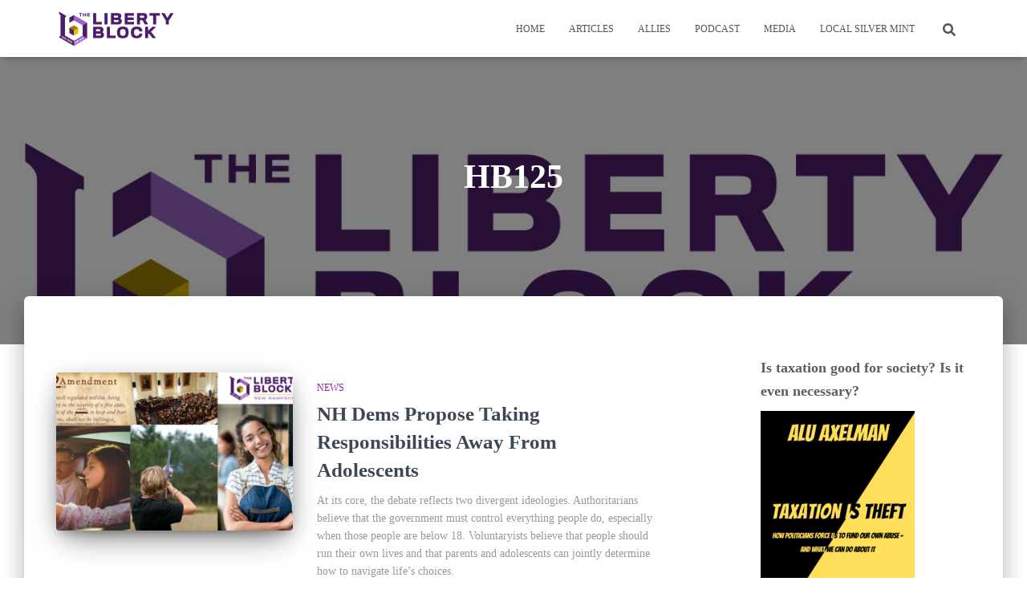

--- FILE ---
content_type: text/html; charset=UTF-8
request_url: https://libertyblock.com/tag/hb125/
body_size: 19241
content:
<!DOCTYPE html>
<html lang="en-US">

<head>
	<meta charset='UTF-8'>
	<meta name="viewport" content="width=device-width, initial-scale=1">
	<link rel="profile" href="http://gmpg.org/xfn/11">
		<meta name='robots' content='index, follow, max-image-preview:large, max-snippet:-1, max-video-preview:-1' />

	<!-- This site is optimized with the Yoast SEO plugin v23.8 - https://yoast.com/wordpress/plugins/seo/ -->
	<title>HB125 Archives - The Liberty Block</title>
	<link rel="canonical" href="https://libertyblock.com/tag/hb125/" />
	<meta property="og:locale" content="en_US" />
	<meta property="og:type" content="article" />
	<meta property="og:title" content="HB125 Archives - The Liberty Block" />
	<meta property="og:url" content="https://libertyblock.com/tag/hb125/" />
	<meta property="og:site_name" content="The Liberty Block" />
	<meta property="og:image" content="https://libertyblock.com/wp-content/uploads/2020/07/TLB_SecondaryLogo.png" />
	<meta property="og:image:width" content="1200" />
	<meta property="og:image:height" content="400" />
	<meta property="og:image:type" content="image/png" />
	<meta name="twitter:card" content="summary_large_image" />
	<meta name="twitter:site" content="@libertyblock" />
	<script type="application/ld+json" class="yoast-schema-graph">{"@context":"https://schema.org","@graph":[{"@type":"CollectionPage","@id":"https://libertyblock.com/tag/hb125/","url":"https://libertyblock.com/tag/hb125/","name":"HB125 Archives - The Liberty Block","isPartOf":{"@id":"https://libertyblock.com/#website"},"primaryImageOfPage":{"@id":"https://libertyblock.com/tag/hb125/#primaryimage"},"image":{"@id":"https://libertyblock.com/tag/hb125/#primaryimage"},"thumbnailUrl":"https://libertyblock.com/wp-content/uploads/2023/02/House-Considers-Legislation-Regarding-Capacity-of-Adolescents-To-Make-Decisions.png","breadcrumb":{"@id":"https://libertyblock.com/tag/hb125/#breadcrumb"},"inLanguage":"en-US"},{"@type":"ImageObject","inLanguage":"en-US","@id":"https://libertyblock.com/tag/hb125/#primaryimage","url":"https://libertyblock.com/wp-content/uploads/2023/02/House-Considers-Legislation-Regarding-Capacity-of-Adolescents-To-Make-Decisions.png","contentUrl":"https://libertyblock.com/wp-content/uploads/2023/02/House-Considers-Legislation-Regarding-Capacity-of-Adolescents-To-Make-Decisions.png","width":2880,"height":1620},{"@type":"BreadcrumbList","@id":"https://libertyblock.com/tag/hb125/#breadcrumb","itemListElement":[{"@type":"ListItem","position":1,"name":"Home","item":"https://libertyblock.com/"},{"@type":"ListItem","position":2,"name":"HB125"}]},{"@type":"WebSite","@id":"https://libertyblock.com/#website","url":"https://libertyblock.com/","name":"The Liberty Block","description":"Liberty &amp; Independence For New Hampshire And Beyond","publisher":{"@id":"https://libertyblock.com/#organization"},"potentialAction":[{"@type":"SearchAction","target":{"@type":"EntryPoint","urlTemplate":"https://libertyblock.com/?s={search_term_string}"},"query-input":{"@type":"PropertyValueSpecification","valueRequired":true,"valueName":"search_term_string"}}],"inLanguage":"en-US"},{"@type":"Organization","@id":"https://libertyblock.com/#organization","name":"The Liberty Block","url":"https://libertyblock.com/","logo":{"@type":"ImageObject","inLanguage":"en-US","@id":"https://libertyblock.com/#/schema/logo/image/","url":"https://libertyblock.com/wp-content/uploads/2021/03/cropped-cropped-cropped-cropped-cropped-TLB_SecondaryLogo-1.png","contentUrl":"https://libertyblock.com/wp-content/uploads/2021/03/cropped-cropped-cropped-cropped-cropped-TLB_SecondaryLogo-1.png","width":1200,"height":400,"caption":"The Liberty Block"},"image":{"@id":"https://libertyblock.com/#/schema/logo/image/"},"sameAs":["https://www.facebook.com/TheLibertyBlock/","https://x.com/libertyblock"]}]}</script>
	<!-- / Yoast SEO plugin. -->


<link rel="alternate" type="application/rss+xml" title="The Liberty Block &raquo; Feed" href="https://libertyblock.com/feed/" />
<link rel="alternate" type="application/rss+xml" title="The Liberty Block &raquo; Comments Feed" href="https://libertyblock.com/comments/feed/" />
<link rel="alternate" type="application/rss+xml" title="The Liberty Block &raquo; HB125 Tag Feed" href="https://libertyblock.com/tag/hb125/feed/" />
<style id='wp-img-auto-sizes-contain-inline-css' type='text/css'>
img:is([sizes=auto i],[sizes^="auto," i]){contain-intrinsic-size:3000px 1500px}
/*# sourceURL=wp-img-auto-sizes-contain-inline-css */
</style>
<style id='wp-emoji-styles-inline-css' type='text/css'>

	img.wp-smiley, img.emoji {
		display: inline !important;
		border: none !important;
		box-shadow: none !important;
		height: 1em !important;
		width: 1em !important;
		margin: 0 0.07em !important;
		vertical-align: -0.1em !important;
		background: none !important;
		padding: 0 !important;
	}
/*# sourceURL=wp-emoji-styles-inline-css */
</style>
<style id='wp-block-library-inline-css' type='text/css'>
:root{--wp-block-synced-color:#7a00df;--wp-block-synced-color--rgb:122,0,223;--wp-bound-block-color:var(--wp-block-synced-color);--wp-editor-canvas-background:#ddd;--wp-admin-theme-color:#007cba;--wp-admin-theme-color--rgb:0,124,186;--wp-admin-theme-color-darker-10:#006ba1;--wp-admin-theme-color-darker-10--rgb:0,107,160.5;--wp-admin-theme-color-darker-20:#005a87;--wp-admin-theme-color-darker-20--rgb:0,90,135;--wp-admin-border-width-focus:2px}@media (min-resolution:192dpi){:root{--wp-admin-border-width-focus:1.5px}}.wp-element-button{cursor:pointer}:root .has-very-light-gray-background-color{background-color:#eee}:root .has-very-dark-gray-background-color{background-color:#313131}:root .has-very-light-gray-color{color:#eee}:root .has-very-dark-gray-color{color:#313131}:root .has-vivid-green-cyan-to-vivid-cyan-blue-gradient-background{background:linear-gradient(135deg,#00d084,#0693e3)}:root .has-purple-crush-gradient-background{background:linear-gradient(135deg,#34e2e4,#4721fb 50%,#ab1dfe)}:root .has-hazy-dawn-gradient-background{background:linear-gradient(135deg,#faaca8,#dad0ec)}:root .has-subdued-olive-gradient-background{background:linear-gradient(135deg,#fafae1,#67a671)}:root .has-atomic-cream-gradient-background{background:linear-gradient(135deg,#fdd79a,#004a59)}:root .has-nightshade-gradient-background{background:linear-gradient(135deg,#330968,#31cdcf)}:root .has-midnight-gradient-background{background:linear-gradient(135deg,#020381,#2874fc)}:root{--wp--preset--font-size--normal:16px;--wp--preset--font-size--huge:42px}.has-regular-font-size{font-size:1em}.has-larger-font-size{font-size:2.625em}.has-normal-font-size{font-size:var(--wp--preset--font-size--normal)}.has-huge-font-size{font-size:var(--wp--preset--font-size--huge)}.has-text-align-center{text-align:center}.has-text-align-left{text-align:left}.has-text-align-right{text-align:right}.has-fit-text{white-space:nowrap!important}#end-resizable-editor-section{display:none}.aligncenter{clear:both}.items-justified-left{justify-content:flex-start}.items-justified-center{justify-content:center}.items-justified-right{justify-content:flex-end}.items-justified-space-between{justify-content:space-between}.screen-reader-text{border:0;clip-path:inset(50%);height:1px;margin:-1px;overflow:hidden;padding:0;position:absolute;width:1px;word-wrap:normal!important}.screen-reader-text:focus{background-color:#ddd;clip-path:none;color:#444;display:block;font-size:1em;height:auto;left:5px;line-height:normal;padding:15px 23px 14px;text-decoration:none;top:5px;width:auto;z-index:100000}html :where(.has-border-color){border-style:solid}html :where([style*=border-top-color]){border-top-style:solid}html :where([style*=border-right-color]){border-right-style:solid}html :where([style*=border-bottom-color]){border-bottom-style:solid}html :where([style*=border-left-color]){border-left-style:solid}html :where([style*=border-width]){border-style:solid}html :where([style*=border-top-width]){border-top-style:solid}html :where([style*=border-right-width]){border-right-style:solid}html :where([style*=border-bottom-width]){border-bottom-style:solid}html :where([style*=border-left-width]){border-left-style:solid}html :where(img[class*=wp-image-]){height:auto;max-width:100%}:where(figure){margin:0 0 1em}html :where(.is-position-sticky){--wp-admin--admin-bar--position-offset:var(--wp-admin--admin-bar--height,0px)}@media screen and (max-width:600px){html :where(.is-position-sticky){--wp-admin--admin-bar--position-offset:0px}}

/*# sourceURL=wp-block-library-inline-css */
</style><style id='wp-block-image-inline-css' type='text/css'>
.wp-block-image>a,.wp-block-image>figure>a{display:inline-block}.wp-block-image img{box-sizing:border-box;height:auto;max-width:100%;vertical-align:bottom}@media not (prefers-reduced-motion){.wp-block-image img.hide{visibility:hidden}.wp-block-image img.show{animation:show-content-image .4s}}.wp-block-image[style*=border-radius] img,.wp-block-image[style*=border-radius]>a{border-radius:inherit}.wp-block-image.has-custom-border img{box-sizing:border-box}.wp-block-image.aligncenter{text-align:center}.wp-block-image.alignfull>a,.wp-block-image.alignwide>a{width:100%}.wp-block-image.alignfull img,.wp-block-image.alignwide img{height:auto;width:100%}.wp-block-image .aligncenter,.wp-block-image .alignleft,.wp-block-image .alignright,.wp-block-image.aligncenter,.wp-block-image.alignleft,.wp-block-image.alignright{display:table}.wp-block-image .aligncenter>figcaption,.wp-block-image .alignleft>figcaption,.wp-block-image .alignright>figcaption,.wp-block-image.aligncenter>figcaption,.wp-block-image.alignleft>figcaption,.wp-block-image.alignright>figcaption{caption-side:bottom;display:table-caption}.wp-block-image .alignleft{float:left;margin:.5em 1em .5em 0}.wp-block-image .alignright{float:right;margin:.5em 0 .5em 1em}.wp-block-image .aligncenter{margin-left:auto;margin-right:auto}.wp-block-image :where(figcaption){margin-bottom:1em;margin-top:.5em}.wp-block-image.is-style-circle-mask img{border-radius:9999px}@supports ((-webkit-mask-image:none) or (mask-image:none)) or (-webkit-mask-image:none){.wp-block-image.is-style-circle-mask img{border-radius:0;-webkit-mask-image:url('data:image/svg+xml;utf8,<svg viewBox="0 0 100 100" xmlns="http://www.w3.org/2000/svg"><circle cx="50" cy="50" r="50"/></svg>');mask-image:url('data:image/svg+xml;utf8,<svg viewBox="0 0 100 100" xmlns="http://www.w3.org/2000/svg"><circle cx="50" cy="50" r="50"/></svg>');mask-mode:alpha;-webkit-mask-position:center;mask-position:center;-webkit-mask-repeat:no-repeat;mask-repeat:no-repeat;-webkit-mask-size:contain;mask-size:contain}}:root :where(.wp-block-image.is-style-rounded img,.wp-block-image .is-style-rounded img){border-radius:9999px}.wp-block-image figure{margin:0}.wp-lightbox-container{display:flex;flex-direction:column;position:relative}.wp-lightbox-container img{cursor:zoom-in}.wp-lightbox-container img:hover+button{opacity:1}.wp-lightbox-container button{align-items:center;backdrop-filter:blur(16px) saturate(180%);background-color:#5a5a5a40;border:none;border-radius:4px;cursor:zoom-in;display:flex;height:20px;justify-content:center;opacity:0;padding:0;position:absolute;right:16px;text-align:center;top:16px;width:20px;z-index:100}@media not (prefers-reduced-motion){.wp-lightbox-container button{transition:opacity .2s ease}}.wp-lightbox-container button:focus-visible{outline:3px auto #5a5a5a40;outline:3px auto -webkit-focus-ring-color;outline-offset:3px}.wp-lightbox-container button:hover{cursor:pointer;opacity:1}.wp-lightbox-container button:focus{opacity:1}.wp-lightbox-container button:focus,.wp-lightbox-container button:hover,.wp-lightbox-container button:not(:hover):not(:active):not(.has-background){background-color:#5a5a5a40;border:none}.wp-lightbox-overlay{box-sizing:border-box;cursor:zoom-out;height:100vh;left:0;overflow:hidden;position:fixed;top:0;visibility:hidden;width:100%;z-index:100000}.wp-lightbox-overlay .close-button{align-items:center;cursor:pointer;display:flex;justify-content:center;min-height:40px;min-width:40px;padding:0;position:absolute;right:calc(env(safe-area-inset-right) + 16px);top:calc(env(safe-area-inset-top) + 16px);z-index:5000000}.wp-lightbox-overlay .close-button:focus,.wp-lightbox-overlay .close-button:hover,.wp-lightbox-overlay .close-button:not(:hover):not(:active):not(.has-background){background:none;border:none}.wp-lightbox-overlay .lightbox-image-container{height:var(--wp--lightbox-container-height);left:50%;overflow:hidden;position:absolute;top:50%;transform:translate(-50%,-50%);transform-origin:top left;width:var(--wp--lightbox-container-width);z-index:9999999999}.wp-lightbox-overlay .wp-block-image{align-items:center;box-sizing:border-box;display:flex;height:100%;justify-content:center;margin:0;position:relative;transform-origin:0 0;width:100%;z-index:3000000}.wp-lightbox-overlay .wp-block-image img{height:var(--wp--lightbox-image-height);min-height:var(--wp--lightbox-image-height);min-width:var(--wp--lightbox-image-width);width:var(--wp--lightbox-image-width)}.wp-lightbox-overlay .wp-block-image figcaption{display:none}.wp-lightbox-overlay button{background:none;border:none}.wp-lightbox-overlay .scrim{background-color:#fff;height:100%;opacity:.9;position:absolute;width:100%;z-index:2000000}.wp-lightbox-overlay.active{visibility:visible}@media not (prefers-reduced-motion){.wp-lightbox-overlay.active{animation:turn-on-visibility .25s both}.wp-lightbox-overlay.active img{animation:turn-on-visibility .35s both}.wp-lightbox-overlay.show-closing-animation:not(.active){animation:turn-off-visibility .35s both}.wp-lightbox-overlay.show-closing-animation:not(.active) img{animation:turn-off-visibility .25s both}.wp-lightbox-overlay.zoom.active{animation:none;opacity:1;visibility:visible}.wp-lightbox-overlay.zoom.active .lightbox-image-container{animation:lightbox-zoom-in .4s}.wp-lightbox-overlay.zoom.active .lightbox-image-container img{animation:none}.wp-lightbox-overlay.zoom.active .scrim{animation:turn-on-visibility .4s forwards}.wp-lightbox-overlay.zoom.show-closing-animation:not(.active){animation:none}.wp-lightbox-overlay.zoom.show-closing-animation:not(.active) .lightbox-image-container{animation:lightbox-zoom-out .4s}.wp-lightbox-overlay.zoom.show-closing-animation:not(.active) .lightbox-image-container img{animation:none}.wp-lightbox-overlay.zoom.show-closing-animation:not(.active) .scrim{animation:turn-off-visibility .4s forwards}}@keyframes show-content-image{0%{visibility:hidden}99%{visibility:hidden}to{visibility:visible}}@keyframes turn-on-visibility{0%{opacity:0}to{opacity:1}}@keyframes turn-off-visibility{0%{opacity:1;visibility:visible}99%{opacity:0;visibility:visible}to{opacity:0;visibility:hidden}}@keyframes lightbox-zoom-in{0%{transform:translate(calc((-100vw + var(--wp--lightbox-scrollbar-width))/2 + var(--wp--lightbox-initial-left-position)),calc(-50vh + var(--wp--lightbox-initial-top-position))) scale(var(--wp--lightbox-scale))}to{transform:translate(-50%,-50%) scale(1)}}@keyframes lightbox-zoom-out{0%{transform:translate(-50%,-50%) scale(1);visibility:visible}99%{visibility:visible}to{transform:translate(calc((-100vw + var(--wp--lightbox-scrollbar-width))/2 + var(--wp--lightbox-initial-left-position)),calc(-50vh + var(--wp--lightbox-initial-top-position))) scale(var(--wp--lightbox-scale));visibility:hidden}}
/*# sourceURL=https://libertyblock.com/wp-includes/blocks/image/style.min.css */
</style>
<style id='wp-block-embed-inline-css' type='text/css'>
.wp-block-embed.alignleft,.wp-block-embed.alignright,.wp-block[data-align=left]>[data-type="core/embed"],.wp-block[data-align=right]>[data-type="core/embed"]{max-width:360px;width:100%}.wp-block-embed.alignleft .wp-block-embed__wrapper,.wp-block-embed.alignright .wp-block-embed__wrapper,.wp-block[data-align=left]>[data-type="core/embed"] .wp-block-embed__wrapper,.wp-block[data-align=right]>[data-type="core/embed"] .wp-block-embed__wrapper{min-width:280px}.wp-block-cover .wp-block-embed{min-height:240px;min-width:320px}.wp-block-embed{overflow-wrap:break-word}.wp-block-embed :where(figcaption){margin-bottom:1em;margin-top:.5em}.wp-block-embed iframe{max-width:100%}.wp-block-embed__wrapper{position:relative}.wp-embed-responsive .wp-has-aspect-ratio .wp-block-embed__wrapper:before{content:"";display:block;padding-top:50%}.wp-embed-responsive .wp-has-aspect-ratio iframe{bottom:0;height:100%;left:0;position:absolute;right:0;top:0;width:100%}.wp-embed-responsive .wp-embed-aspect-21-9 .wp-block-embed__wrapper:before{padding-top:42.85%}.wp-embed-responsive .wp-embed-aspect-18-9 .wp-block-embed__wrapper:before{padding-top:50%}.wp-embed-responsive .wp-embed-aspect-16-9 .wp-block-embed__wrapper:before{padding-top:56.25%}.wp-embed-responsive .wp-embed-aspect-4-3 .wp-block-embed__wrapper:before{padding-top:75%}.wp-embed-responsive .wp-embed-aspect-1-1 .wp-block-embed__wrapper:before{padding-top:100%}.wp-embed-responsive .wp-embed-aspect-9-16 .wp-block-embed__wrapper:before{padding-top:177.77%}.wp-embed-responsive .wp-embed-aspect-1-2 .wp-block-embed__wrapper:before{padding-top:200%}
/*# sourceURL=https://libertyblock.com/wp-includes/blocks/embed/style.min.css */
</style>
<style id='wp-block-paragraph-inline-css' type='text/css'>
.is-small-text{font-size:.875em}.is-regular-text{font-size:1em}.is-large-text{font-size:2.25em}.is-larger-text{font-size:3em}.has-drop-cap:not(:focus):first-letter{float:left;font-size:8.4em;font-style:normal;font-weight:100;line-height:.68;margin:.05em .1em 0 0;text-transform:uppercase}body.rtl .has-drop-cap:not(:focus):first-letter{float:none;margin-left:.1em}p.has-drop-cap.has-background{overflow:hidden}:root :where(p.has-background){padding:1.25em 2.375em}:where(p.has-text-color:not(.has-link-color)) a{color:inherit}p.has-text-align-left[style*="writing-mode:vertical-lr"],p.has-text-align-right[style*="writing-mode:vertical-rl"]{rotate:180deg}
/*# sourceURL=https://libertyblock.com/wp-includes/blocks/paragraph/style.min.css */
</style>
<style id='global-styles-inline-css' type='text/css'>
:root{--wp--preset--aspect-ratio--square: 1;--wp--preset--aspect-ratio--4-3: 4/3;--wp--preset--aspect-ratio--3-4: 3/4;--wp--preset--aspect-ratio--3-2: 3/2;--wp--preset--aspect-ratio--2-3: 2/3;--wp--preset--aspect-ratio--16-9: 16/9;--wp--preset--aspect-ratio--9-16: 9/16;--wp--preset--color--black: #000000;--wp--preset--color--cyan-bluish-gray: #abb8c3;--wp--preset--color--white: #ffffff;--wp--preset--color--pale-pink: #f78da7;--wp--preset--color--vivid-red: #cf2e2e;--wp--preset--color--luminous-vivid-orange: #ff6900;--wp--preset--color--luminous-vivid-amber: #fcb900;--wp--preset--color--light-green-cyan: #7bdcb5;--wp--preset--color--vivid-green-cyan: #00d084;--wp--preset--color--pale-cyan-blue: #8ed1fc;--wp--preset--color--vivid-cyan-blue: #0693e3;--wp--preset--color--vivid-purple: #9b51e0;--wp--preset--color--accent: #d000ff;--wp--preset--color--background-color: #ffffff;--wp--preset--color--header-gradient: #ffffff;--wp--preset--gradient--vivid-cyan-blue-to-vivid-purple: linear-gradient(135deg,rgb(6,147,227) 0%,rgb(155,81,224) 100%);--wp--preset--gradient--light-green-cyan-to-vivid-green-cyan: linear-gradient(135deg,rgb(122,220,180) 0%,rgb(0,208,130) 100%);--wp--preset--gradient--luminous-vivid-amber-to-luminous-vivid-orange: linear-gradient(135deg,rgb(252,185,0) 0%,rgb(255,105,0) 100%);--wp--preset--gradient--luminous-vivid-orange-to-vivid-red: linear-gradient(135deg,rgb(255,105,0) 0%,rgb(207,46,46) 100%);--wp--preset--gradient--very-light-gray-to-cyan-bluish-gray: linear-gradient(135deg,rgb(238,238,238) 0%,rgb(169,184,195) 100%);--wp--preset--gradient--cool-to-warm-spectrum: linear-gradient(135deg,rgb(74,234,220) 0%,rgb(151,120,209) 20%,rgb(207,42,186) 40%,rgb(238,44,130) 60%,rgb(251,105,98) 80%,rgb(254,248,76) 100%);--wp--preset--gradient--blush-light-purple: linear-gradient(135deg,rgb(255,206,236) 0%,rgb(152,150,240) 100%);--wp--preset--gradient--blush-bordeaux: linear-gradient(135deg,rgb(254,205,165) 0%,rgb(254,45,45) 50%,rgb(107,0,62) 100%);--wp--preset--gradient--luminous-dusk: linear-gradient(135deg,rgb(255,203,112) 0%,rgb(199,81,192) 50%,rgb(65,88,208) 100%);--wp--preset--gradient--pale-ocean: linear-gradient(135deg,rgb(255,245,203) 0%,rgb(182,227,212) 50%,rgb(51,167,181) 100%);--wp--preset--gradient--electric-grass: linear-gradient(135deg,rgb(202,248,128) 0%,rgb(113,206,126) 100%);--wp--preset--gradient--midnight: linear-gradient(135deg,rgb(2,3,129) 0%,rgb(40,116,252) 100%);--wp--preset--font-size--small: 13px;--wp--preset--font-size--medium: 20px;--wp--preset--font-size--large: 36px;--wp--preset--font-size--x-large: 42px;--wp--preset--spacing--20: 0.44rem;--wp--preset--spacing--30: 0.67rem;--wp--preset--spacing--40: 1rem;--wp--preset--spacing--50: 1.5rem;--wp--preset--spacing--60: 2.25rem;--wp--preset--spacing--70: 3.38rem;--wp--preset--spacing--80: 5.06rem;--wp--preset--shadow--natural: 6px 6px 9px rgba(0, 0, 0, 0.2);--wp--preset--shadow--deep: 12px 12px 50px rgba(0, 0, 0, 0.4);--wp--preset--shadow--sharp: 6px 6px 0px rgba(0, 0, 0, 0.2);--wp--preset--shadow--outlined: 6px 6px 0px -3px rgb(255, 255, 255), 6px 6px rgb(0, 0, 0);--wp--preset--shadow--crisp: 6px 6px 0px rgb(0, 0, 0);}:root :where(.is-layout-flow) > :first-child{margin-block-start: 0;}:root :where(.is-layout-flow) > :last-child{margin-block-end: 0;}:root :where(.is-layout-flow) > *{margin-block-start: 24px;margin-block-end: 0;}:root :where(.is-layout-constrained) > :first-child{margin-block-start: 0;}:root :where(.is-layout-constrained) > :last-child{margin-block-end: 0;}:root :where(.is-layout-constrained) > *{margin-block-start: 24px;margin-block-end: 0;}:root :where(.is-layout-flex){gap: 24px;}:root :where(.is-layout-grid){gap: 24px;}body .is-layout-flex{display: flex;}.is-layout-flex{flex-wrap: wrap;align-items: center;}.is-layout-flex > :is(*, div){margin: 0;}body .is-layout-grid{display: grid;}.is-layout-grid > :is(*, div){margin: 0;}.has-black-color{color: var(--wp--preset--color--black) !important;}.has-cyan-bluish-gray-color{color: var(--wp--preset--color--cyan-bluish-gray) !important;}.has-white-color{color: var(--wp--preset--color--white) !important;}.has-pale-pink-color{color: var(--wp--preset--color--pale-pink) !important;}.has-vivid-red-color{color: var(--wp--preset--color--vivid-red) !important;}.has-luminous-vivid-orange-color{color: var(--wp--preset--color--luminous-vivid-orange) !important;}.has-luminous-vivid-amber-color{color: var(--wp--preset--color--luminous-vivid-amber) !important;}.has-light-green-cyan-color{color: var(--wp--preset--color--light-green-cyan) !important;}.has-vivid-green-cyan-color{color: var(--wp--preset--color--vivid-green-cyan) !important;}.has-pale-cyan-blue-color{color: var(--wp--preset--color--pale-cyan-blue) !important;}.has-vivid-cyan-blue-color{color: var(--wp--preset--color--vivid-cyan-blue) !important;}.has-vivid-purple-color{color: var(--wp--preset--color--vivid-purple) !important;}.has-accent-color{color: var(--wp--preset--color--accent) !important;}.has-background-color-color{color: var(--wp--preset--color--background-color) !important;}.has-header-gradient-color{color: var(--wp--preset--color--header-gradient) !important;}.has-black-background-color{background-color: var(--wp--preset--color--black) !important;}.has-cyan-bluish-gray-background-color{background-color: var(--wp--preset--color--cyan-bluish-gray) !important;}.has-white-background-color{background-color: var(--wp--preset--color--white) !important;}.has-pale-pink-background-color{background-color: var(--wp--preset--color--pale-pink) !important;}.has-vivid-red-background-color{background-color: var(--wp--preset--color--vivid-red) !important;}.has-luminous-vivid-orange-background-color{background-color: var(--wp--preset--color--luminous-vivid-orange) !important;}.has-luminous-vivid-amber-background-color{background-color: var(--wp--preset--color--luminous-vivid-amber) !important;}.has-light-green-cyan-background-color{background-color: var(--wp--preset--color--light-green-cyan) !important;}.has-vivid-green-cyan-background-color{background-color: var(--wp--preset--color--vivid-green-cyan) !important;}.has-pale-cyan-blue-background-color{background-color: var(--wp--preset--color--pale-cyan-blue) !important;}.has-vivid-cyan-blue-background-color{background-color: var(--wp--preset--color--vivid-cyan-blue) !important;}.has-vivid-purple-background-color{background-color: var(--wp--preset--color--vivid-purple) !important;}.has-accent-background-color{background-color: var(--wp--preset--color--accent) !important;}.has-background-color-background-color{background-color: var(--wp--preset--color--background-color) !important;}.has-header-gradient-background-color{background-color: var(--wp--preset--color--header-gradient) !important;}.has-black-border-color{border-color: var(--wp--preset--color--black) !important;}.has-cyan-bluish-gray-border-color{border-color: var(--wp--preset--color--cyan-bluish-gray) !important;}.has-white-border-color{border-color: var(--wp--preset--color--white) !important;}.has-pale-pink-border-color{border-color: var(--wp--preset--color--pale-pink) !important;}.has-vivid-red-border-color{border-color: var(--wp--preset--color--vivid-red) !important;}.has-luminous-vivid-orange-border-color{border-color: var(--wp--preset--color--luminous-vivid-orange) !important;}.has-luminous-vivid-amber-border-color{border-color: var(--wp--preset--color--luminous-vivid-amber) !important;}.has-light-green-cyan-border-color{border-color: var(--wp--preset--color--light-green-cyan) !important;}.has-vivid-green-cyan-border-color{border-color: var(--wp--preset--color--vivid-green-cyan) !important;}.has-pale-cyan-blue-border-color{border-color: var(--wp--preset--color--pale-cyan-blue) !important;}.has-vivid-cyan-blue-border-color{border-color: var(--wp--preset--color--vivid-cyan-blue) !important;}.has-vivid-purple-border-color{border-color: var(--wp--preset--color--vivid-purple) !important;}.has-accent-border-color{border-color: var(--wp--preset--color--accent) !important;}.has-background-color-border-color{border-color: var(--wp--preset--color--background-color) !important;}.has-header-gradient-border-color{border-color: var(--wp--preset--color--header-gradient) !important;}.has-vivid-cyan-blue-to-vivid-purple-gradient-background{background: var(--wp--preset--gradient--vivid-cyan-blue-to-vivid-purple) !important;}.has-light-green-cyan-to-vivid-green-cyan-gradient-background{background: var(--wp--preset--gradient--light-green-cyan-to-vivid-green-cyan) !important;}.has-luminous-vivid-amber-to-luminous-vivid-orange-gradient-background{background: var(--wp--preset--gradient--luminous-vivid-amber-to-luminous-vivid-orange) !important;}.has-luminous-vivid-orange-to-vivid-red-gradient-background{background: var(--wp--preset--gradient--luminous-vivid-orange-to-vivid-red) !important;}.has-very-light-gray-to-cyan-bluish-gray-gradient-background{background: var(--wp--preset--gradient--very-light-gray-to-cyan-bluish-gray) !important;}.has-cool-to-warm-spectrum-gradient-background{background: var(--wp--preset--gradient--cool-to-warm-spectrum) !important;}.has-blush-light-purple-gradient-background{background: var(--wp--preset--gradient--blush-light-purple) !important;}.has-blush-bordeaux-gradient-background{background: var(--wp--preset--gradient--blush-bordeaux) !important;}.has-luminous-dusk-gradient-background{background: var(--wp--preset--gradient--luminous-dusk) !important;}.has-pale-ocean-gradient-background{background: var(--wp--preset--gradient--pale-ocean) !important;}.has-electric-grass-gradient-background{background: var(--wp--preset--gradient--electric-grass) !important;}.has-midnight-gradient-background{background: var(--wp--preset--gradient--midnight) !important;}.has-small-font-size{font-size: var(--wp--preset--font-size--small) !important;}.has-medium-font-size{font-size: var(--wp--preset--font-size--medium) !important;}.has-large-font-size{font-size: var(--wp--preset--font-size--large) !important;}.has-x-large-font-size{font-size: var(--wp--preset--font-size--x-large) !important;}
/*# sourceURL=global-styles-inline-css */
</style>

<style id='classic-theme-styles-inline-css' type='text/css'>
/*! This file is auto-generated */
.wp-block-button__link{color:#fff;background-color:#32373c;border-radius:9999px;box-shadow:none;text-decoration:none;padding:calc(.667em + 2px) calc(1.333em + 2px);font-size:1.125em}.wp-block-file__button{background:#32373c;color:#fff;text-decoration:none}
/*# sourceURL=/wp-includes/css/classic-themes.min.css */
</style>
<link rel='stylesheet' id='dashicons-css' href='https://libertyblock.com/wp-includes/css/dashicons.min.css?ver=6.9' type='text/css' media='all' />
<link rel='stylesheet' id='post-views-counter-frontend-css' href='https://libertyblock.com/wp-content/plugins/post-views-counter/css/frontend.min.css?ver=1.4.7' type='text/css' media='all' />
<link rel='stylesheet' id='hollerbox-popups-css' href='https://libertyblock.com/wp-content/plugins/holler-box/assets/css/popups.css?ver=2.3.8' type='text/css' media='all' />
<link rel='stylesheet' id='bootstrap-css' href='https://libertyblock.com/wp-content/themes/hestia/assets/bootstrap/css/bootstrap.min.css?ver=1.0.2' type='text/css' media='all' />
<link rel='stylesheet' id='hestia-font-sizes-css' href='https://libertyblock.com/wp-content/themes/hestia/assets/css/font-sizes.min.css?ver=3.3.3' type='text/css' media='all' />
<link rel='stylesheet' id='hestia_style-css' href='https://libertyblock.com/wp-content/themes/hestia/style.min.css?ver=3.3.3' type='text/css' media='all' />
<style id='hestia_style-inline-css' type='text/css'>
.hestia-top-bar,.hestia-top-bar .widget.widget_shopping_cart .cart_list{background-color:#363537}.hestia-top-bar .widget .label-floating input[type=search]:-webkit-autofill{-webkit-box-shadow:inset 0 0 0 9999px #363537}.hestia-top-bar,.hestia-top-bar .widget .label-floating input[type=search],.hestia-top-bar .widget.widget_search form.form-group:before,.hestia-top-bar .widget.widget_product_search form.form-group:before,.hestia-top-bar .widget.widget_shopping_cart:before{color:#fff}.hestia-top-bar .widget .label-floating input[type=search]{-webkit-text-fill-color:#fff !important}.hestia-top-bar div.widget.widget_shopping_cart:before,.hestia-top-bar .widget.widget_product_search form.form-group:before,.hestia-top-bar .widget.widget_search form.form-group:before{background-color:#fff}.hestia-top-bar a,.hestia-top-bar .top-bar-nav li a{color:#fff}.hestia-top-bar ul li a[href*="mailto:"]:before,.hestia-top-bar ul li a[href*="tel:"]:before{background-color:#fff}.hestia-top-bar a:hover,.hestia-top-bar .top-bar-nav li a:hover{color:#eee}.hestia-top-bar ul li:hover a[href*="mailto:"]:before,.hestia-top-bar ul li:hover a[href*="tel:"]:before{background-color:#eee}
footer.footer.footer-black{background:#323437}footer.footer.footer-black.footer-big{color:#fff}footer.footer.footer-black a{color:#fff}footer.footer.footer-black hr{border-color:#5e5e5e}.footer-big p,.widget,.widget code,.widget pre{color:#5e5e5e}
:root{--hestia-primary-color:#d000ff}a,.navbar .dropdown-menu li:hover>a,.navbar .dropdown-menu li:focus>a,.navbar .dropdown-menu li:active>a,.navbar .navbar-nav>li .dropdown-menu li:hover>a,body:not(.home) .navbar-default .navbar-nav>.active:not(.btn)>a,body:not(.home) .navbar-default .navbar-nav>.active:not(.btn)>a:hover,body:not(.home) .navbar-default .navbar-nav>.active:not(.btn)>a:focus,a:hover,.card-blog a.moretag:hover,.card-blog a.more-link:hover,.widget a:hover,.has-text-color.has-accent-color,p.has-text-color a{color:#d000ff}.svg-text-color{fill:#d000ff}.pagination span.current,.pagination span.current:focus,.pagination span.current:hover{border-color:#d000ff}button,button:hover,.woocommerce .track_order button[type="submit"],.woocommerce .track_order button[type="submit"]:hover,div.wpforms-container .wpforms-form button[type=submit].wpforms-submit,div.wpforms-container .wpforms-form button[type=submit].wpforms-submit:hover,input[type="button"],input[type="button"]:hover,input[type="submit"],input[type="submit"]:hover,input#searchsubmit,.pagination span.current,.pagination span.current:focus,.pagination span.current:hover,.btn.btn-primary,.btn.btn-primary:link,.btn.btn-primary:hover,.btn.btn-primary:focus,.btn.btn-primary:active,.btn.btn-primary.active,.btn.btn-primary.active:focus,.btn.btn-primary.active:hover,.btn.btn-primary:active:hover,.btn.btn-primary:active:focus,.btn.btn-primary:active:hover,.hestia-sidebar-open.btn.btn-rose,.hestia-sidebar-close.btn.btn-rose,.hestia-sidebar-open.btn.btn-rose:hover,.hestia-sidebar-close.btn.btn-rose:hover,.hestia-sidebar-open.btn.btn-rose:focus,.hestia-sidebar-close.btn.btn-rose:focus,.label.label-primary,.hestia-work .portfolio-item:nth-child(6n+1) .label,.nav-cart .nav-cart-content .widget .buttons .button,.has-accent-background-color[class*="has-background"]{background-color:#d000ff}@media(max-width:768px){.navbar-default .navbar-nav>li>a:hover,.navbar-default .navbar-nav>li>a:focus,.navbar .navbar-nav .dropdown .dropdown-menu li a:hover,.navbar .navbar-nav .dropdown .dropdown-menu li a:focus,.navbar button.navbar-toggle:hover,.navbar .navbar-nav li:hover>a i{color:#d000ff}}body:not(.woocommerce-page) button:not([class^="fl-"]):not(.hestia-scroll-to-top):not(.navbar-toggle):not(.close),body:not(.woocommerce-page) .button:not([class^="fl-"]):not(hestia-scroll-to-top):not(.navbar-toggle):not(.add_to_cart_button):not(.product_type_grouped):not(.product_type_external),div.wpforms-container .wpforms-form button[type=submit].wpforms-submit,input[type="submit"],input[type="button"],.btn.btn-primary,.widget_product_search button[type="submit"],.hestia-sidebar-open.btn.btn-rose,.hestia-sidebar-close.btn.btn-rose,.everest-forms button[type=submit].everest-forms-submit-button{-webkit-box-shadow:0 2px 2px 0 rgba(208,0,255,0.14),0 3px 1px -2px rgba(208,0,255,0.2),0 1px 5px 0 rgba(208,0,255,0.12);box-shadow:0 2px 2px 0 rgba(208,0,255,0.14),0 3px 1px -2px rgba(208,0,255,0.2),0 1px 5px 0 rgba(208,0,255,0.12)}.card .header-primary,.card .content-primary,.everest-forms button[type=submit].everest-forms-submit-button{background:#d000ff}body:not(.woocommerce-page) .button:not([class^="fl-"]):not(.hestia-scroll-to-top):not(.navbar-toggle):not(.add_to_cart_button):hover,body:not(.woocommerce-page) button:not([class^="fl-"]):not(.hestia-scroll-to-top):not(.navbar-toggle):not(.close):hover,div.wpforms-container .wpforms-form button[type=submit].wpforms-submit:hover,input[type="submit"]:hover,input[type="button"]:hover,input#searchsubmit:hover,.widget_product_search button[type="submit"]:hover,.pagination span.current,.btn.btn-primary:hover,.btn.btn-primary:focus,.btn.btn-primary:active,.btn.btn-primary.active,.btn.btn-primary:active:focus,.btn.btn-primary:active:hover,.hestia-sidebar-open.btn.btn-rose:hover,.hestia-sidebar-close.btn.btn-rose:hover,.pagination span.current:hover,.everest-forms button[type=submit].everest-forms-submit-button:hover,.everest-forms button[type=submit].everest-forms-submit-button:focus,.everest-forms button[type=submit].everest-forms-submit-button:active{-webkit-box-shadow:0 14px 26px -12px rgba(208,0,255,0.42),0 4px 23px 0 rgba(0,0,0,0.12),0 8px 10px -5px rgba(208,0,255,0.2);box-shadow:0 14px 26px -12px rgba(208,0,255,0.42),0 4px 23px 0 rgba(0,0,0,0.12),0 8px 10px -5px rgba(208,0,255,0.2);color:#fff}.form-group.is-focused .form-control{background-image:-webkit-gradient(linear,left top,left bottom,from(#d000ff),to(#d000ff)),-webkit-gradient(linear,left top,left bottom,from(#d2d2d2),to(#d2d2d2));background-image:-webkit-linear-gradient(linear,left top,left bottom,from(#d000ff),to(#d000ff)),-webkit-linear-gradient(linear,left top,left bottom,from(#d2d2d2),to(#d2d2d2));background-image:linear-gradient(linear,left top,left bottom,from(#d000ff),to(#d000ff)),linear-gradient(linear,left top,left bottom,from(#d2d2d2),to(#d2d2d2))}.navbar:not(.navbar-transparent) li:not(.btn):hover>a,.navbar li.on-section:not(.btn)>a,.navbar.full-screen-menu.navbar-transparent li:not(.btn):hover>a,.navbar.full-screen-menu .navbar-toggle:hover,.navbar:not(.navbar-transparent) .nav-cart:hover,.navbar:not(.navbar-transparent) .hestia-toggle-search:hover{color:#d000ff}.header-filter-gradient{background:linear-gradient(45deg,rgba(255,255,255,1) 0,rgb(255,255,234) 100%)}.has-text-color.has-header-gradient-color{color:#fff}.has-header-gradient-background-color[class*="has-background"]{background-color:#fff}.has-text-color.has-background-color-color{color:#fff}.has-background-color-background-color[class*="has-background"]{background-color:#fff}
.btn.btn-primary:not(.colored-button):not(.btn-left):not(.btn-right):not(.btn-just-icon):not(.menu-item),input[type="submit"]:not(.search-submit),body:not(.woocommerce-account) .woocommerce .button.woocommerce-Button,.woocommerce .product button.button,.woocommerce .product button.button.alt,.woocommerce .product #respond input#submit,.woocommerce-cart .blog-post .woocommerce .cart-collaterals .cart_totals .checkout-button,.woocommerce-checkout #payment #place_order,.woocommerce-account.woocommerce-page button.button,.woocommerce .track_order button[type="submit"],.nav-cart .nav-cart-content .widget .buttons .button,.woocommerce a.button.wc-backward,body.woocommerce .wccm-catalog-item a.button,body.woocommerce a.wccm-button.button,form.woocommerce-form-coupon button.button,div.wpforms-container .wpforms-form button[type=submit].wpforms-submit,div.woocommerce a.button.alt,div.woocommerce table.my_account_orders .button,.btn.colored-button,.btn.btn-left,.btn.btn-right,.btn:not(.colored-button):not(.btn-left):not(.btn-right):not(.btn-just-icon):not(.menu-item):not(.hestia-sidebar-open):not(.hestia-sidebar-close){padding-top:15px;padding-bottom:15px;padding-left:33px;padding-right:33px}
:root{--hestia-button-border-radius:0}.btn.btn-primary:not(.colored-button):not(.btn-left):not(.btn-right):not(.btn-just-icon):not(.menu-item),input[type="submit"]:not(.search-submit),body:not(.woocommerce-account) .woocommerce .button.woocommerce-Button,.woocommerce .product button.button,.woocommerce .product button.button.alt,.woocommerce .product #respond input#submit,.woocommerce-cart .blog-post .woocommerce .cart-collaterals .cart_totals .checkout-button,.woocommerce-checkout #payment #place_order,.woocommerce-account.woocommerce-page button.button,.woocommerce .track_order button[type="submit"],.nav-cart .nav-cart-content .widget .buttons .button,.woocommerce a.button.wc-backward,body.woocommerce .wccm-catalog-item a.button,body.woocommerce a.wccm-button.button,form.woocommerce-form-coupon button.button,div.wpforms-container .wpforms-form button[type=submit].wpforms-submit,div.woocommerce a.button.alt,div.woocommerce table.my_account_orders .button,input[type="submit"].search-submit,.hestia-view-cart-wrapper .added_to_cart.wc-forward,.woocommerce-product-search button,.woocommerce-cart .actions .button,#secondary div[id^=woocommerce_price_filter] .button,.woocommerce div[id^=woocommerce_widget_cart].widget .buttons .button,.searchform input[type=submit],.searchform button,.search-form:not(.media-toolbar-primary) input[type=submit],.search-form:not(.media-toolbar-primary) button,.woocommerce-product-search input[type=submit],.btn.colored-button,.btn.btn-left,.btn.btn-right,.btn:not(.colored-button):not(.btn-left):not(.btn-right):not(.btn-just-icon):not(.menu-item):not(.hestia-sidebar-open):not(.hestia-sidebar-close){border-radius:0}
h1,h2,h3,h4,h5,h6,.hestia-title,.hestia-title.title-in-content,p.meta-in-content,.info-title,.card-title,.page-header.header-small .hestia-title,.page-header.header-small .title,.widget h5,.hestia-title,.title,.footer-brand,.footer-big h4,.footer-big h5,.media .media-heading,.carousel h1.hestia-title,.carousel h2.title,.carousel span.sub-title,.hestia-about h1,.hestia-about h2,.hestia-about h3,.hestia-about h4,.hestia-about h5{font-family:Georgia,serif}body,ul,.tooltip-inner{font-family:Georgia,serif}
@media(min-width:769px){.page-header.header-small .hestia-title,.page-header.header-small .title,h1.hestia-title.title-in-content,.main article.section .has-title-font-size{font-size:42px}}
@media( min-width:480px){}@media( min-width:768px){}.hestia-scroll-to-top{border-radius :50%;background-color:#999}.hestia-scroll-to-top:hover{background-color:#999}.hestia-scroll-to-top:hover svg,.hestia-scroll-to-top:hover p{color:#fff}.hestia-scroll-to-top svg,.hestia-scroll-to-top p{color:#fff}
/*# sourceURL=hestia_style-inline-css */
</style>
<script type="text/javascript" src="https://libertyblock.com/wp-includes/js/jquery/jquery.min.js?ver=3.7.1" id="jquery-core-js"></script>
<script type="text/javascript" src="https://libertyblock.com/wp-includes/js/jquery/jquery-migrate.min.js?ver=3.4.1" id="jquery-migrate-js"></script>
<link rel="https://api.w.org/" href="https://libertyblock.com/wp-json/" /><link rel="alternate" title="JSON" type="application/json" href="https://libertyblock.com/wp-json/wp/v2/tags/1529" /><link rel="EditURI" type="application/rsd+xml" title="RSD" href="https://libertyblock.com/xmlrpc.php?rsd" />
<meta name="generator" content="WordPress 6.9" />
		<style id="hollerbox-frontend-styles">

            .no-click {
                cursor: not-allowed;
                /*pointer-events: none;*/
            }

					</style>
		<style type="text/css" id="custom-background-css">
body.custom-background { background-color: #ffffff; background-image: url("https://libertyblock.com/wp-content/uploads/2022/10/TLB-logo-with-The-Silver-Pool-2.png"); background-position: center center; background-size: contain; background-repeat: no-repeat; background-attachment: fixed; }
</style>
	<link rel="icon" href="https://libertyblock.com/wp-content/uploads/2020/06/cropped-TLB_Profile_D-32x32.jpg" sizes="32x32" />
<link rel="icon" href="https://libertyblock.com/wp-content/uploads/2020/06/cropped-TLB_Profile_D-192x192.jpg" sizes="192x192" />
<link rel="apple-touch-icon" href="https://libertyblock.com/wp-content/uploads/2020/06/cropped-TLB_Profile_D-180x180.jpg" />
<meta name="msapplication-TileImage" content="https://libertyblock.com/wp-content/uploads/2020/06/cropped-TLB_Profile_D-270x270.jpg" />
</head>

<body class="archive tag tag-hb125 tag-1529 custom-background wp-custom-logo wp-theme-hestia header-layout-default">
		<div class="wrapper  default ">
		<header class="header ">
			<div style="display: none"></div>		<nav class="navbar navbar-default  no-slider hestia_left navbar-not-transparent navbar-fixed-top">
						<div class="container">
						<div class="navbar-header">
			<div class="title-logo-wrapper">
				<a class="navbar-brand" href="https://libertyblock.com/"
						title="The Liberty Block">
					<img class="hestia-hide-if-transparent" src="https://libertyblock.com/wp-content/uploads/2021/03/cropped-cropped-cropped-cropped-cropped-TLB_SecondaryLogo-1.png" alt="The Liberty Block" width="1200" height="400"><img class="hestia-transparent-logo" src="https://libertyblock.com/wp-content/uploads/2022/10/cropped-TLB-logo-with-The-Silver-Pool-2-1.png" alt="The Liberty Block" width="1200" height="400"></a>
			</div>
								<div class="navbar-toggle-wrapper">
						<button type="button" class="navbar-toggle" data-toggle="collapse" data-target="#main-navigation">
								<span class="icon-bar"></span><span class="icon-bar"></span><span class="icon-bar"></span>				<span class="sr-only">Toggle Navigation</span>
			</button>
					</div>
				</div>
		<div id="main-navigation" class="collapse navbar-collapse"><ul id="menu-menu" class="nav navbar-nav"><li id="menu-item-126" class="menu-item menu-item-type-post_type menu-item-object-page menu-item-home menu-item-126"><a title="Home" href="https://libertyblock.com/">Home</a></li>
<li id="menu-item-127" class="menu-item menu-item-type-post_type menu-item-object-page current_page_parent menu-item-127"><a title="Articles" href="https://libertyblock.com/articles/">Articles</a></li>
<li id="menu-item-3636" class="menu-item menu-item-type-post_type menu-item-object-page menu-item-3636"><a title="Allies" href="https://libertyblock.com/allies/">Allies</a></li>
<li id="menu-item-3640" class="menu-item menu-item-type-post_type menu-item-object-page menu-item-3640"><a title="Podcast" href="https://libertyblock.com/podcast/">Podcast</a></li>
<li id="menu-item-5138" class="menu-item menu-item-type-post_type menu-item-object-page menu-item-5138"><a title="Media" href="https://libertyblock.com/in-the-media/">Media</a></li>
<li id="menu-item-6262" class="menu-item menu-item-type-post_type menu-item-object-page menu-item-6262"><a title="Local Silver Mint" href="https://libertyblock.com/?page_id=6260">Local Silver Mint</a></li>
<li class="hestia-search-in-menu"><div class="hestia-nav-search"><form role="search" method="get" class="search-form" action="https://libertyblock.com/">
				<label>
					<span class="screen-reader-text">Search for:</span>
					<input type="search" class="search-field" placeholder="Search &hellip;" value="" name="s" />
				</label>
				<input type="submit" class="search-submit" value="Search" />
			</form></div><a class="hestia-toggle-search"><svg xmlns="http://www.w3.org/2000/svg" viewBox="0 0 512 512" width="16" height="16"><path d="M505 442.7L405.3 343c-4.5-4.5-10.6-7-17-7H372c27.6-35.3 44-79.7 44-128C416 93.1 322.9 0 208 0S0 93.1 0 208s93.1 208 208 208c48.3 0 92.7-16.4 128-44v16.3c0 6.4 2.5 12.5 7 17l99.7 99.7c9.4 9.4 24.6 9.4 33.9 0l28.3-28.3c9.4-9.4 9.4-24.6.1-34zM208 336c-70.7 0-128-57.2-128-128 0-70.7 57.2-128 128-128 70.7 0 128 57.2 128 128 0 70.7-57.2 128-128 128z"></path></svg></a></li></ul></div>			</div>
					</nav>
				</header>
<div id="primary" class="boxed-layout-header page-header header-small" data-parallax="active" ><div class="container"><div class="row"><div class="col-md-10 col-md-offset-1 text-center"><h1 class="hestia-title">HB125</h1></div></div></div><div class="header-filter"></div></div>
<div class="main  main-raised ">
	<div class="hestia-blogs" data-layout="sidebar-right">
		<div class="container">
			<div class="row">
								<div class="col-md-8 archive-post-wrap">
					<article 
		id="post-7598" 
		class="card card-blog card-plain post-7598 post type-post status-publish format-standard has-post-thumbnail hentry category-news tag-adolescent tag-economics tag-guns tag-hb125 tag-hb351 tag-hb55 tag-minor tag-nhpolitics tag-regulation"><div class="row "><div class="col-ms-5 col-sm-5"><div class="card-image"><a href="https://libertyblock.com/nh-dems-propose-taking-responsibilities-away-from-adolescents/" title="NH Dems Propose Taking Responsibilities Away From Adolescents"><img width="360" height="240" src="https://libertyblock.com/wp-content/uploads/2023/02/House-Considers-Legislation-Regarding-Capacity-of-Adolescents-To-Make-Decisions-360x240.png" class="attachment-hestia-blog size-hestia-blog wp-post-image" alt="" decoding="async" fetchpriority="high" /></a></div></div><div class= "col-ms-7 col-sm-7"><span class="category text-info"><a href="https://libertyblock.com/category/news/" title="View all posts in News"  rel="tag">News</a> </span><h2 class="card-title entry-title"><a href="https://libertyblock.com/nh-dems-propose-taking-responsibilities-away-from-adolescents/" title="NH Dems Propose Taking Responsibilities Away From Adolescents" rel="bookmark">NH Dems Propose Taking Responsibilities Away From Adolescents</a></h2><div class="card-description entry-summary "><p>At its core, the debate reflects two divergent ideologies. Authoritarians believe that the government must control everything people do, especially when those people are below 18. Voluntaryists believe that people should run their own lives and that parents and adolescents can jointly determine how to navigate life’s choices. </p>
</div><div class="posted-by vcard author">By <a href="https://libertyblock.com/author/thelibertyblock/" title="The Liberty Block" class="url"><b class="author-name fn">The Liberty Block</b></a>, <a href="https://libertyblock.com/nh-dems-propose-taking-responsibilities-away-from-adolescents/"><time class="entry-date published" datetime="2023-02-23T17:16:31+00:00" content="2023-02-23">3 years</time><time class="updated hestia-hidden" datetime="2023-03-16T23:52:21+00:00">February 23, 2023</time> ago </a></div></div></div></article>				</div>
					<div class="col-md-3 blog-sidebar-wrapper col-md-offset-1">
		<aside id="secondary" class="blog-sidebar" role="complementary">
						<div id="media_image-30" class="widget widget_media_image"><h5>Is taxation good for society? Is it even necessary?</h5><a href="https://amzn.to/3Mq3x7t"><img width="192" height="300" src="https://libertyblock.com/wp-content/uploads/2023/01/TiT-ebook-png-192x300.png" class="image wp-image-7352  attachment-medium size-medium" alt="" style="max-width: 100%; height: auto;" decoding="async" loading="lazy" srcset="https://libertyblock.com/wp-content/uploads/2023/01/TiT-ebook-png-192x300.png 192w, https://libertyblock.com/wp-content/uploads/2023/01/TiT-ebook-png-655x1024.png 655w, https://libertyblock.com/wp-content/uploads/2023/01/TiT-ebook-png-768x1200.png 768w, https://libertyblock.com/wp-content/uploads/2023/01/TiT-ebook-png-983x1536.png 983w, https://libertyblock.com/wp-content/uploads/2023/01/TiT-ebook-png-1311x2048.png 1311w, https://libertyblock.com/wp-content/uploads/2023/01/TiT-ebook-png-1320x2063.png 1320w, https://libertyblock.com/wp-content/uploads/2023/01/TiT-ebook-png-600x938.png 600w, https://libertyblock.com/wp-content/uploads/2023/01/TiT-ebook-png.png 1600w" sizes="auto, (max-width: 192px) 100vw, 192px" /></a></div><div id="media_image-32" class="widget widget_media_image"><h5>Read the simplest and most comprehensive guide to DESTROYING gun control</h5><a href="https://amzn.to/3N9btfv"><img width="188" height="300" src="https://libertyblock.com/wp-content/uploads/2023/06/Ebook-The-Pocket-Guide-To-Killing-Gun-Control-188x300.jpg" class="image wp-image-8038  attachment-medium size-medium" alt="Ebook - The Pocket Guide To Killing Gun Control" style="max-width: 100%; height: auto;" title="Can America be saved?" decoding="async" loading="lazy" srcset="https://libertyblock.com/wp-content/uploads/2023/06/Ebook-The-Pocket-Guide-To-Killing-Gun-Control-188x300.jpg 188w, https://libertyblock.com/wp-content/uploads/2023/06/Ebook-The-Pocket-Guide-To-Killing-Gun-Control-640x1024.jpg 640w, https://libertyblock.com/wp-content/uploads/2023/06/Ebook-The-Pocket-Guide-To-Killing-Gun-Control-768x1229.jpg 768w, https://libertyblock.com/wp-content/uploads/2023/06/Ebook-The-Pocket-Guide-To-Killing-Gun-Control-960x1536.jpg 960w, https://libertyblock.com/wp-content/uploads/2023/06/Ebook-The-Pocket-Guide-To-Killing-Gun-Control-1280x2048.jpg 1280w, https://libertyblock.com/wp-content/uploads/2023/06/Ebook-The-Pocket-Guide-To-Killing-Gun-Control-1320x2112.jpg 1320w, https://libertyblock.com/wp-content/uploads/2023/06/Ebook-The-Pocket-Guide-To-Killing-Gun-Control-600x960.jpg 600w, https://libertyblock.com/wp-content/uploads/2023/06/Ebook-The-Pocket-Guide-To-Killing-Gun-Control-scaled.jpg 1600w" sizes="auto, (max-width: 188px) 100vw, 188px" /></a></div><div id="media_image-28" class="widget widget_media_image"><h5>Read the ULTIMATE book about due process!!</h5><a href="https://amzn.to/3aV9cnN"><img width="194" height="300" src="https://libertyblock.com/wp-content/uploads/2022/05/PG-MAIN-COVER-194x300.png" class="image wp-image-6208  attachment-medium size-medium" alt="" style="max-width: 100%; height: auto;" decoding="async" loading="lazy" srcset="https://libertyblock.com/wp-content/uploads/2022/05/PG-MAIN-COVER-194x300.png 194w, https://libertyblock.com/wp-content/uploads/2022/05/PG-MAIN-COVER-663x1024.png 663w, https://libertyblock.com/wp-content/uploads/2022/05/PG-MAIN-COVER-768x1187.png 768w, https://libertyblock.com/wp-content/uploads/2022/05/PG-MAIN-COVER-994x1536.png 994w, https://libertyblock.com/wp-content/uploads/2022/05/PG-MAIN-COVER-600x927.png 600w, https://libertyblock.com/wp-content/uploads/2022/05/PG-MAIN-COVER.png 1294w" sizes="auto, (max-width: 194px) 100vw, 194px" /></a></div><div id="media_image-18" class="widget widget_media_image"><h5>Read the comprehensive book about corona-fascsim!</h5><a href="https://amzn.to/3K2452d"><img width="192" height="300" src="https://libertyblock.com/wp-content/uploads/2022/10/CF-Ebook-1-192x300.jpg" class="image wp-image-6960  attachment-medium size-medium" alt="" style="max-width: 100%; height: auto;" decoding="async" loading="lazy" srcset="https://libertyblock.com/wp-content/uploads/2022/10/CF-Ebook-1-192x300.jpg 192w, https://libertyblock.com/wp-content/uploads/2022/10/CF-Ebook-1-655x1024.jpg 655w, https://libertyblock.com/wp-content/uploads/2022/10/CF-Ebook-1-768x1200.jpg 768w, https://libertyblock.com/wp-content/uploads/2022/10/CF-Ebook-1-983x1536.jpg 983w, https://libertyblock.com/wp-content/uploads/2022/10/CF-Ebook-1-1311x2048.jpg 1311w, https://libertyblock.com/wp-content/uploads/2022/10/CF-Ebook-1-1320x2063.jpg 1320w, https://libertyblock.com/wp-content/uploads/2022/10/CF-Ebook-1-600x938.jpg 600w, https://libertyblock.com/wp-content/uploads/2022/10/CF-Ebook-1.jpg 1600w" sizes="auto, (max-width: 192px) 100vw, 192px" /></a></div><div id="media_image-38" class="widget widget_media_image"><h5>Can we defeat the elites&#8217; attempts to divide and control us?</h5><a href="https://amzn.to/3DXC7Ts"><img width="188" height="300" src="https://libertyblock.com/wp-content/uploads/2024/01/They-Fear-Unity-ebook-188x300.png" class="image wp-image-8840  attachment-medium size-medium" alt="" style="max-width: 100%; height: auto;" title="Can America be saved?" decoding="async" loading="lazy" srcset="https://libertyblock.com/wp-content/uploads/2024/01/They-Fear-Unity-ebook-188x300.png 188w, https://libertyblock.com/wp-content/uploads/2024/01/They-Fear-Unity-ebook-640x1024.png 640w, https://libertyblock.com/wp-content/uploads/2024/01/They-Fear-Unity-ebook-768x1229.png 768w, https://libertyblock.com/wp-content/uploads/2024/01/They-Fear-Unity-ebook-960x1536.png 960w, https://libertyblock.com/wp-content/uploads/2024/01/They-Fear-Unity-ebook-1280x2048.png 1280w, https://libertyblock.com/wp-content/uploads/2024/01/They-Fear-Unity-ebook-1320x2112.png 1320w, https://libertyblock.com/wp-content/uploads/2024/01/They-Fear-Unity-ebook.png 1600w" sizes="auto, (max-width: 188px) 100vw, 188px" /></a></div><div id="media_image-29" class="widget widget_media_image"><h5>Buy REAL gold that you can spend like cash!</h5><a href="https://defythegrid.com/ref/36/"><img width="300" height="150" src="https://libertyblock.com/wp-content/uploads/2021/03/New-Hampshire-Goldback-set-300x150.jpg" class="image wp-image-3228  attachment-medium size-medium" alt="New-Hampshire-Goldback-set" style="max-width: 100%; height: auto;" decoding="async" loading="lazy" srcset="https://libertyblock.com/wp-content/uploads/2021/03/New-Hampshire-Goldback-set-300x150.jpg 300w, https://libertyblock.com/wp-content/uploads/2021/03/New-Hampshire-Goldback-set-1024x512.jpg 1024w, https://libertyblock.com/wp-content/uploads/2021/03/New-Hampshire-Goldback-set-768x384.jpg 768w, https://libertyblock.com/wp-content/uploads/2021/03/New-Hampshire-Goldback-set-600x300.jpg 600w, https://libertyblock.com/wp-content/uploads/2021/03/New-Hampshire-Goldback-set.jpg 1280w" sizes="auto, (max-width: 300px) 100vw, 300px" /></a></div><div id="media_image-23" class="widget widget_media_image"><h5>How will New Hampshire survive after secession?</h5><a href="https://amzn.to/3aV9nzt"><img width="192" height="300" src="https://libertyblock.com/wp-content/uploads/2022/10/AoS-ebook-192x300.jpg" class="image wp-image-6961  attachment-medium size-medium" alt="" style="max-width: 100%; height: auto;" decoding="async" loading="lazy" srcset="https://libertyblock.com/wp-content/uploads/2022/10/AoS-ebook-192x300.jpg 192w, https://libertyblock.com/wp-content/uploads/2022/10/AoS-ebook-655x1024.jpg 655w, https://libertyblock.com/wp-content/uploads/2022/10/AoS-ebook-768x1200.jpg 768w, https://libertyblock.com/wp-content/uploads/2022/10/AoS-ebook-983x1536.jpg 983w, https://libertyblock.com/wp-content/uploads/2022/10/AoS-ebook-1311x2048.jpg 1311w, https://libertyblock.com/wp-content/uploads/2022/10/AoS-ebook-1320x2063.jpg 1320w, https://libertyblock.com/wp-content/uploads/2022/10/AoS-ebook-600x938.jpg 600w, https://libertyblock.com/wp-content/uploads/2022/10/AoS-ebook.jpg 1600w" sizes="auto, (max-width: 192px) 100vw, 192px" /></a></div><div id="media_image-26" class="widget widget_media_image"><h5>Can America be saved?</h5><a href="https://amzn.to/3okuLRJ"><img width="194" height="300" src="https://libertyblock.com/wp-content/uploads/2023/05/Joa-version-BFL-cover-8.5x5.5-194x300.png" class="image wp-image-7955  attachment-medium size-medium" alt="" style="max-width: 100%; height: auto;" title="Can America be saved?" decoding="async" loading="lazy" srcset="https://libertyblock.com/wp-content/uploads/2023/05/Joa-version-BFL-cover-8.5x5.5-194x300.png 194w, https://libertyblock.com/wp-content/uploads/2023/05/Joa-version-BFL-cover-8.5x5.5-663x1024.png 663w, https://libertyblock.com/wp-content/uploads/2023/05/Joa-version-BFL-cover-8.5x5.5-768x1187.png 768w, https://libertyblock.com/wp-content/uploads/2023/05/Joa-version-BFL-cover-8.5x5.5-994x1536.png 994w, https://libertyblock.com/wp-content/uploads/2023/05/Joa-version-BFL-cover-8.5x5.5-1325x2048.png 1325w, https://libertyblock.com/wp-content/uploads/2023/05/Joa-version-BFL-cover-8.5x5.5-1320x2040.png 1320w, https://libertyblock.com/wp-content/uploads/2023/05/Joa-version-BFL-cover-8.5x5.5-600x927.png 600w, https://libertyblock.com/wp-content/uploads/2023/05/Joa-version-BFL-cover-8.5x5.5.png 1650w" sizes="auto, (max-width: 194px) 100vw, 194px" /></a></div><div id="media_image-36" class="widget widget_media_image"><h5>The quickest read explaining the faults of the Constitution!</h5><a href="https://amzn.to/3LqA3I8"><img width="188" height="300" src="https://libertyblock.com/wp-content/uploads/2023/03/How-Amazing-Is-The-US-Constitution-ebook-188x300.jpg" class="image wp-image-7763  attachment-medium size-medium" alt="" style="max-width: 100%; height: auto;" title="The quickest read explaining the faults of the Constitution!" decoding="async" loading="lazy" srcset="https://libertyblock.com/wp-content/uploads/2023/03/How-Amazing-Is-The-US-Constitution-ebook-188x300.jpg 188w, https://libertyblock.com/wp-content/uploads/2023/03/How-Amazing-Is-The-US-Constitution-ebook-640x1024.jpg 640w, https://libertyblock.com/wp-content/uploads/2023/03/How-Amazing-Is-The-US-Constitution-ebook-768x1229.jpg 768w, https://libertyblock.com/wp-content/uploads/2023/03/How-Amazing-Is-The-US-Constitution-ebook-960x1536.jpg 960w, https://libertyblock.com/wp-content/uploads/2023/03/How-Amazing-Is-The-US-Constitution-ebook-1280x2048.jpg 1280w, https://libertyblock.com/wp-content/uploads/2023/03/How-Amazing-Is-The-US-Constitution-ebook-1320x2112.jpg 1320w, https://libertyblock.com/wp-content/uploads/2023/03/How-Amazing-Is-The-US-Constitution-ebook-600x960.jpg 600w, https://libertyblock.com/wp-content/uploads/2023/03/How-Amazing-Is-The-US-Constitution-ebook-scaled.jpg 1600w" sizes="auto, (max-width: 188px) 100vw, 188px" /></a></div><div id="media_image-19" class="widget widget_media_image"><h5>Support The Liberty Block and teach your kids simple lessons about freedom by buying The Tuttle Twins books!</h5><a href="https://tuttletwins.com/ref/TheLibertyBlock/"><img width="300" height="300" src="https://libertyblock.com/wp-content/uploads/2021/08/TUTTLE-twins-books-300x300.jpg" class="image wp-image-4454  attachment-medium size-medium" alt="" style="max-width: 100%; height: auto;" decoding="async" loading="lazy" srcset="https://libertyblock.com/wp-content/uploads/2021/08/TUTTLE-twins-books-300x300.jpg 300w, https://libertyblock.com/wp-content/uploads/2021/08/TUTTLE-twins-books-150x150.jpg 150w, https://libertyblock.com/wp-content/uploads/2021/08/TUTTLE-twins-books.jpg 700w" sizes="auto, (max-width: 300px) 100vw, 300px" /></a></div><div id="rss-2" class="widget widget_rss"><h5><a class="rsswidget rss-widget-feed" href="https://feeds.soundcloud.com/users/soundcloud:users:227807477/sounds.rss"><img class="rss-widget-icon" style="border:0" width="14" height="14" src="https://libertyblock.com/wp-includes/images/rss.png" alt="RSS" loading="lazy" /></a> <a class="rsswidget rss-widget-title" href="https://soundcloud.com/thelibertyblock">Subscribe to our podcast!</a></h5><ul><li><a class='rsswidget' href='https://soundcloud.com/thelibertyblock/the-conservatarian-235669852'>The Conservatarian Exchange on the Liberty Block Episode 289 January 14 2026</a></li><li><a class='rsswidget' href='https://soundcloud.com/thelibertyblock/the-conservatarian-790212761'>The Conservatarian Exchange on the Liberty Block Episode 288 January 7 2026</a></li><li><a class='rsswidget' href='https://soundcloud.com/thelibertyblock/the-conservatarian-750999358'>The Conservatarian Exchange on the Liberty Block Episode 287 December 30 2025</a></li></ul></div>					</aside><!-- .sidebar .widget-area -->
	</div>
				</div>
		</div>
	</div>
</div>
					<footer class="footer footer-black footer-big">
						<div class="container">
								
		<div class="content">
			<div class="row">
				<div class="col-md-4"><div id="block-2" class="widget widget_block widget_media_image">
<figure class="wp-block-image size-large"><a href="https://localsilvermint.com/"><img loading="lazy" decoding="async" width="1024" height="683" src="http://libertyblock.com/wp-content/uploads/2022/11/Silver-Dave-ad-for-TLB-2200-×-1600-px-2400-×-1600-px-1024x683.png" alt="" class="wp-image-7129" srcset="https://libertyblock.com/wp-content/uploads/2022/11/Silver-Dave-ad-for-TLB-2200-×-1600-px-2400-×-1600-px-1024x683.png 1024w, https://libertyblock.com/wp-content/uploads/2022/11/Silver-Dave-ad-for-TLB-2200-×-1600-px-2400-×-1600-px-300x200.png 300w, https://libertyblock.com/wp-content/uploads/2022/11/Silver-Dave-ad-for-TLB-2200-×-1600-px-2400-×-1600-px-768x512.png 768w, https://libertyblock.com/wp-content/uploads/2022/11/Silver-Dave-ad-for-TLB-2200-×-1600-px-2400-×-1600-px-1536x1024.png 1536w, https://libertyblock.com/wp-content/uploads/2022/11/Silver-Dave-ad-for-TLB-2200-×-1600-px-2400-×-1600-px-2048x1365.png 2048w, https://libertyblock.com/wp-content/uploads/2022/11/Silver-Dave-ad-for-TLB-2200-×-1600-px-2400-×-1600-px-360x240.png 360w, https://libertyblock.com/wp-content/uploads/2022/11/Silver-Dave-ad-for-TLB-2200-×-1600-px-2400-×-1600-px-1320x880.png 1320w, https://libertyblock.com/wp-content/uploads/2022/11/Silver-Dave-ad-for-TLB-2200-×-1600-px-2400-×-1600-px-600x400.png 600w" sizes="auto, (max-width: 1024px) 100vw, 1024px" /></a><figcaption class="wp-element-caption"><a href="https://localsilvermint.com/">Buy silver and gold at the BEST prices in New Hampshire - and tell him that The Liberty Block sent you for an exclusive discount!</a></figcaption></figure>
</div></div>			</div>
		</div>
		<hr/>
										<div class="hestia-bottom-footer-content"><ul id="menu-menu-1" class="footer-menu pull-left"><li class="menu-item menu-item-type-post_type menu-item-object-page menu-item-home menu-item-126"><a href="https://libertyblock.com/">Home</a></li>
<li class="menu-item menu-item-type-post_type menu-item-object-page current_page_parent menu-item-127"><a href="https://libertyblock.com/articles/">Articles</a></li>
<li class="menu-item menu-item-type-post_type menu-item-object-page menu-item-3636"><a href="https://libertyblock.com/allies/">Allies</a></li>
<li class="menu-item menu-item-type-post_type menu-item-object-page menu-item-3640"><a href="https://libertyblock.com/podcast/">Podcast</a></li>
<li class="menu-item menu-item-type-post_type menu-item-object-page menu-item-5138"><a href="https://libertyblock.com/in-the-media/">Media</a></li>
<li class="menu-item menu-item-type-post_type menu-item-object-page menu-item-6262"><a href="https://libertyblock.com/?page_id=6260">Local Silver Mint</a></li>
</ul><div class="copyright pull-right">Hestia | Developed by <a href="https://themeisle.com" rel="nofollow">ThemeIsle</a></div></div>			</div>
					</footer>
			</div>
<script type="speculationrules">
{"prefetch":[{"source":"document","where":{"and":[{"href_matches":"/*"},{"not":{"href_matches":["/wp-*.php","/wp-admin/*","/wp-content/uploads/*","/wp-content/*","/wp-content/plugins/*","/wp-content/themes/hestia/*","/*\\?(.+)"]}},{"not":{"selector_matches":"a[rel~=\"nofollow\"]"}},{"not":{"selector_matches":".no-prefetch, .no-prefetch a"}}]},"eagerness":"conservative"}]}
</script>
		<div id="hollerbox-popup-content">
					</div>
		
		<button class="hestia-scroll-to-top hestia-scroll-right " title="Enable Scroll to Top">
							<svg xmlns="http://www.w3.org/2000/svg" viewBox="0 0 320 512" width="12.5px" height="20px"><path fill="currentColor" d="M177 255.7l136 136c9.4 9.4 9.4 24.6 0 33.9l-22.6 22.6c-9.4 9.4-24.6 9.4-33.9 0L160 351.9l-96.4 96.4c-9.4 9.4-24.6 9.4-33.9 0L7 425.7c-9.4-9.4-9.4-24.6 0-33.9l136-136c9.4-9.5 24.6-9.5 34-.1zm-34-192L7 199.7c-9.4 9.4-9.4 24.6 0 33.9l22.6 22.6c9.4 9.4 24.6 9.4 33.9 0l96.4-96.4 96.4 96.4c9.4 9.4 24.6 9.4 33.9 0l22.6-22.6c9.4-9.4 9.4-24.6 0-33.9l-136-136c-9.2-9.4-24.4-9.4-33.8 0z"></path></svg>								</button>
		<script type="text/javascript" id="hollerbox-popups-js-before">
/* <![CDATA[ */
HollerBox = {"cookie_lifetime":2678400,"active":[],"home_url":"https:\/\/libertyblock.com","nav":{"home":"https:\/\/libertyblock.com","login":"https:\/\/libertyblock.com\/wp-login.php","lost_password":"https:\/\/libertyblock.com\/wp-login.php?action=lostpassword","register":"https:\/\/libertyblock.com\/wp-login.php?action=register","privacy_page":""},"is_preview":false,"is_frontend":true,"is_builder_preview":false,"is_user_logged_in":false,"routes":{"root":"https:\/\/libertyblock.com\/wp-json\/hollerbox","conversion":"https:\/\/libertyblock.com\/wp-json\/hollerbox\/conversion","impression":"https:\/\/libertyblock.com\/wp-json\/hollerbox\/impression","submit":"https:\/\/libertyblock.com\/wp-json\/hollerbox\/submit","closed":"https:\/\/libertyblock.com\/wp-json\/hollerbox\/closed"},"nonces":{"_wprest":"3ab39c6ca1"},"settings":{"credit_disabled":false,"gdpr_enabled":false,"gdpr_text":"<p>I consent to the terms and conditions.<\/p>","cookie_compliance":false,"cookie_name":"viewed_cookie_policy","cookie_value":"yes","script_debug_mode":false,"stacked_delay":5}}
//# sourceURL=hollerbox-popups-js-before
/* ]]> */
</script>
<script type="text/javascript" src="https://libertyblock.com/wp-content/plugins/holler-box/assets/js/popups.min.js?ver=2.3.8" id="hollerbox-popups-js"></script>
<script type="text/javascript" src="https://libertyblock.com/wp-content/themes/hestia/assets/bootstrap/js/bootstrap.min.js?ver=1.0.2" id="jquery-bootstrap-js"></script>
<script type="text/javascript" src="https://libertyblock.com/wp-includes/js/jquery/ui/core.min.js?ver=1.13.3" id="jquery-ui-core-js"></script>
<script type="text/javascript" id="hestia_scripts-js-extra">
/* <![CDATA[ */
var requestpost = {"ajaxurl":"https://libertyblock.com/wp-admin/admin-ajax.php","disable_autoslide":"","masonry":"","scroll_offset":"0"};
//# sourceURL=hestia_scripts-js-extra
/* ]]> */
</script>
<script type="text/javascript" src="https://libertyblock.com/wp-content/themes/hestia/assets/js/script.min.js?ver=3.3.3" id="hestia_scripts-js"></script>
<script id="wp-emoji-settings" type="application/json">
{"baseUrl":"https://s.w.org/images/core/emoji/17.0.2/72x72/","ext":".png","svgUrl":"https://s.w.org/images/core/emoji/17.0.2/svg/","svgExt":".svg","source":{"concatemoji":"https://libertyblock.com/wp-includes/js/wp-emoji-release.min.js?ver=6.9"}}
</script>
<script type="module">
/* <![CDATA[ */
/*! This file is auto-generated */
const a=JSON.parse(document.getElementById("wp-emoji-settings").textContent),o=(window._wpemojiSettings=a,"wpEmojiSettingsSupports"),s=["flag","emoji"];function i(e){try{var t={supportTests:e,timestamp:(new Date).valueOf()};sessionStorage.setItem(o,JSON.stringify(t))}catch(e){}}function c(e,t,n){e.clearRect(0,0,e.canvas.width,e.canvas.height),e.fillText(t,0,0);t=new Uint32Array(e.getImageData(0,0,e.canvas.width,e.canvas.height).data);e.clearRect(0,0,e.canvas.width,e.canvas.height),e.fillText(n,0,0);const a=new Uint32Array(e.getImageData(0,0,e.canvas.width,e.canvas.height).data);return t.every((e,t)=>e===a[t])}function p(e,t){e.clearRect(0,0,e.canvas.width,e.canvas.height),e.fillText(t,0,0);var n=e.getImageData(16,16,1,1);for(let e=0;e<n.data.length;e++)if(0!==n.data[e])return!1;return!0}function u(e,t,n,a){switch(t){case"flag":return n(e,"\ud83c\udff3\ufe0f\u200d\u26a7\ufe0f","\ud83c\udff3\ufe0f\u200b\u26a7\ufe0f")?!1:!n(e,"\ud83c\udde8\ud83c\uddf6","\ud83c\udde8\u200b\ud83c\uddf6")&&!n(e,"\ud83c\udff4\udb40\udc67\udb40\udc62\udb40\udc65\udb40\udc6e\udb40\udc67\udb40\udc7f","\ud83c\udff4\u200b\udb40\udc67\u200b\udb40\udc62\u200b\udb40\udc65\u200b\udb40\udc6e\u200b\udb40\udc67\u200b\udb40\udc7f");case"emoji":return!a(e,"\ud83e\u1fac8")}return!1}function f(e,t,n,a){let r;const o=(r="undefined"!=typeof WorkerGlobalScope&&self instanceof WorkerGlobalScope?new OffscreenCanvas(300,150):document.createElement("canvas")).getContext("2d",{willReadFrequently:!0}),s=(o.textBaseline="top",o.font="600 32px Arial",{});return e.forEach(e=>{s[e]=t(o,e,n,a)}),s}function r(e){var t=document.createElement("script");t.src=e,t.defer=!0,document.head.appendChild(t)}a.supports={everything:!0,everythingExceptFlag:!0},new Promise(t=>{let n=function(){try{var e=JSON.parse(sessionStorage.getItem(o));if("object"==typeof e&&"number"==typeof e.timestamp&&(new Date).valueOf()<e.timestamp+604800&&"object"==typeof e.supportTests)return e.supportTests}catch(e){}return null}();if(!n){if("undefined"!=typeof Worker&&"undefined"!=typeof OffscreenCanvas&&"undefined"!=typeof URL&&URL.createObjectURL&&"undefined"!=typeof Blob)try{var e="postMessage("+f.toString()+"("+[JSON.stringify(s),u.toString(),c.toString(),p.toString()].join(",")+"));",a=new Blob([e],{type:"text/javascript"});const r=new Worker(URL.createObjectURL(a),{name:"wpTestEmojiSupports"});return void(r.onmessage=e=>{i(n=e.data),r.terminate(),t(n)})}catch(e){}i(n=f(s,u,c,p))}t(n)}).then(e=>{for(const n in e)a.supports[n]=e[n],a.supports.everything=a.supports.everything&&a.supports[n],"flag"!==n&&(a.supports.everythingExceptFlag=a.supports.everythingExceptFlag&&a.supports[n]);var t;a.supports.everythingExceptFlag=a.supports.everythingExceptFlag&&!a.supports.flag,a.supports.everything||((t=a.source||{}).concatemoji?r(t.concatemoji):t.wpemoji&&t.twemoji&&(r(t.twemoji),r(t.wpemoji)))});
//# sourceURL=https://libertyblock.com/wp-includes/js/wp-emoji-loader.min.js
/* ]]> */
</script>
</body>
</html>
